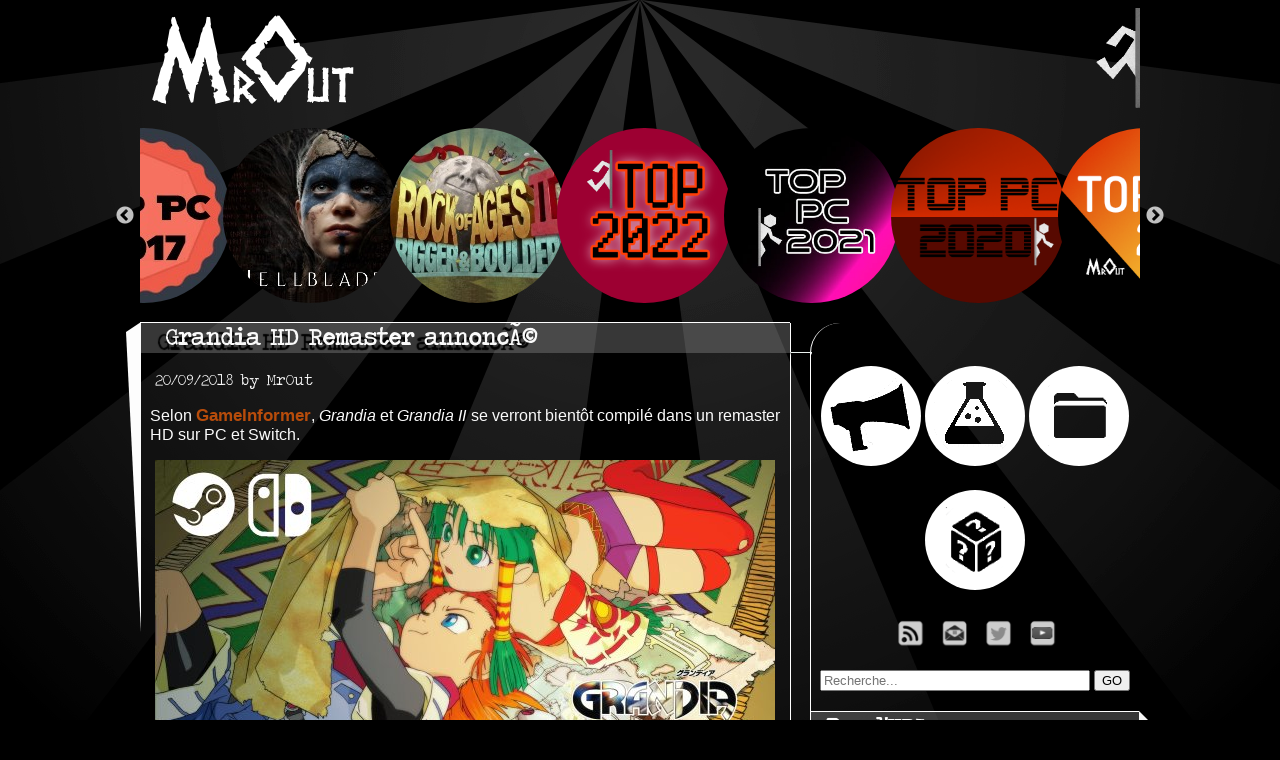

--- FILE ---
content_type: text/html; charset=UTF-8
request_url: https://mr0ut.com/2465_grandia-hd-remaster-annonc
body_size: 3727
content:
<!DOCTYPE html>
<html lang="fr">
	<head>
		<meta http-equiv="Content-Type" content="text/html; charset=utf-8">
		
		<link rel="stylesheet" type="text/css" media="screen" href="/css/stylesheet_black.css">
		<link rel="shortcut icon" href="favicon.ico">

		<title>Mr0ut - Grandia HD Remaster annoncÃÂ©</title>		<meta property="og:title" content="Mr0ut - Grandia HD Remaster annoncé" />
		<meta property="og:type" content="article" />
		<meta property="og:url" content=https://mr0ut.com/2465_grandia-hd-remaster-annonce />
		<meta property="og:description" content=Selon GameInformer, Grandia et Grandia II se verront bient&ocirc;t compil&eacute; dans un remaster HD sur PC et Switch.... />
		<meta property="og:image" content=https://mr0ut.com/media/news/GrandiaInII_remaster_pc_switch_mini.jpg />
		<meta property="twitter:site" content="@mr0ut">
		<meta property="twitter:title" content=Grandia HD Remaster annoncé>
		<meta property="twitter:description" content=Selon GameInformer, Grandia et Grandia II se verront bient&ocirc;t compil&eacute; dans un remaster HD sur PC et Switch....>
		<meta property="twitter:creator" content="@mr0ut">
		<meta property="twitter:player" content=https://mr0ut.com/media/news/GrandiaInII_remaster_pc_switch_mini.jpg />


		<link rel="preload" as="script" href="//static.mr0ut.com/libraries/js/lightbox.js">
		<link rel="preload" as="script" href="//static.mr0ut.com/libraries/js/easing.js">
		<link rel="preload" as="script" href="//static.mr0ut.com/libraries/slick-1.6.0/slick/slick.min.js">

		<script type="text/javascript" src="//static.mr0ut.com/libraries/js/jquery-1.7.2.min.js"></script>
		<script type="text/javascript" src="//static.mr0ut.com/libraries/js/lightbox.js"></script>
		<script type="text/javascript" src="//static.mr0ut.com/libraries/slick-1.6.0/slick/slick.min.js" async></script>
		<script type="text/javascript" src="//static.mr0ut.com/libraries/js/jquery-3.2.1.min.js" async></script>
		<script type="text/javascript" src="//static.mr0ut.com/libraries/js/easing.js" async></script>
		
	</head>
		<body>
			<div id="global">
				<header>
							<a id="logoHeader" href="https://mr0ut.com">a</a>
				</header>

			<div class="sliders">
				<div>
				<a href="../dossier/21_top-2022-top-subjectif-pc-2022" title="Top PC 2022">
					<img src="//static.mr0ut.com/media/dossier/21Top2022/cover_top_2022_pc.png" height="175" width="175" alt="Top PC 2022">
				</a>
				</div>
				<div>
					<a href="../dossier/20_top-pc-2021-top-subjectif-pc-2021" title="Top PC 2021">
						<img src="//static.mr0ut.com/media/dossier/20Top2021/cover.jpg" height="175" width="175" alt="Top PC 2021">
					</a>
				</div>
				<div>
					<a href="../dossier/19_top-pc-2020-top-subjectif-pc-2020" title="Top PC 2020">
						<img src="//static.mr0ut.com/media/dossier/19Top2020/top_2020.png" height="175" width="175" alt="Top PC 2020">
					</a>
				</div>
				<div>
					<a href="../dossier/18_top-pc-2019-top-subjectif-pc-2019" title="Top PC 2019">
						<img src="//static.mr0ut.com/media/dossier/18Top2019/top_2019.png" height="175" width="175" alt="Top PC 2019">
					</a>
				</div>
				<div>
					<a href="../dossier/17_top-pc-2018-top-subjectif-pc-2018" title="Top PC 2018">
						<img src="//static.mr0ut.com/media/dossier/17Top2018/MrOutTop2018.jpg" height="175" width="175" alt="Top PC 2018">
					</a>
				</div>
				<div>
					<a href="../critique/23_no-man-s-sky-next-hyper-drive-engaged" title="No Man's Sky Next">
						<img src="//static.mr0ut.com/media/test/NoMansSkyNext/NoManSkyNext_crit.jpg" height="175" width="175" alt="No Man's Sky Next">
					</a>
				</div>
				<div>
					<a href="../critique/22_dragon-ball-fighterz-sans-muten-roshi" title="Dragon Ball FighterZ">
						<img src="//static.mr0ut.com/media/test/dragonballfighterz/DragonBallFighterZ.jpg" height="175" width="175" alt="Dragon Ball FighterZ">
					</a>
				</div>
				<div>
					<a href="../dossier/16_top-pc-2017-top-subjectif-pc-2017" title="TOP PC 2017">
						<img src="//static.mr0ut.com/media/dossier/16Top2017/topPC2017.jpg" height="175" width="175" alt="TOP PC 2017">
					</a>
				</div>
				<div>
					<a href="../critique/21_hellblade-senua-s-sacrifice-enfer-sonore" title="Hellblade: Senua's Sacrifice">
						<img src="//static.mr0ut.com/media/test/hellblade/hellblade_senua_s_sacrifice.jpg" height="175" width="175" alt="Hellblade: Senua's Sacrifice">
					</a>
				</div>
				<div>
				<a href="../critique/20_rock-of-ages-2-rouli-bouli" title="Rock of Ages 2">
					<img src="//static.mr0ut.com/media/test/rock_of_ages_2/rock_of_ages2.jpg" height="175" width="175" alt="Rock of Ages 2">
				</a>
				</div>
			</div>
	
	
	<div class='content'>
			<div class='article'>
				<h1 class='titleArticle'>Grandia HD Remaster annoncÃ©</h1>
				<p class='underwearArticle'>20/09/2018 by  MrOut</p>
				<div class='contentArticle'><p>Selon <a title="GameInformer - Exclusive Details On Grandia And Grandia II HD Remaster" href="https://www.gameinformer.com/2018/09/19/exclusive-details-on-grandia-and-grandia-ii-hd-remaster" target="_blank" rel="noopener noreferrer">GameInformer</a>, <em>Grandia</em> et <em>Grandia II</em> se verront bient&ocirc;t compil&eacute; dans un remaster HD sur PC et Switch.</p>
<p class="center"><a href="//static.mr0ut.com/media/news/GrandiaInII_remaster_pc_switch.jpg" rel="lightbox"><img src="//static.mr0ut.com/media/news/GrandiaInII_remaster_pc_switch_mini.jpg" alt="Grandia I and II - PC Switch" width="620" height="349" /></a></p>
<p>Aucune date de sortie n'est confirm&eacute; pour le moment.</p></div>
				<hr>
				<a id="previousButton" href="2464_pubg-celebre-l-automne" title="PUBG cÃ©lÃ¨bre l'automne"><img src="../media/last.png" alt="Précédent">PUBG cÃ©lÃ¨bre l'automne...</a><a id="nextButton" href="2466_dragon-ball-fighterz-android-17-trailer" title="Dragon Ball FighterZ: Android 17 trailer">Dragon Ball FighterZ: Android ...<img src="../media/next.png" alt="Suivant"></a>		</div>
		</div>
			<div class='layout'>
							<h2 class="layout-top"></h2>
											<div class="random_article">
												<div class="center">
													<a href="https://mr0ut.com/"><div title="News" class="menuNews" width="100" height="100"></div></a>
													<a href="https://mr0ut.com/section-critique.php"><div title="Critique" class="menuCrit" width="100" height="100" ></div></a>
													<a href="https://mr0ut.com/section-dossier.php"><div title="Dossier" class="menuDossier" width="100" height="100" ></div></a>
												</div>
												<div class="center"><a href="../1493_paragon-debut-de-l-early-access-le-18-mars"><div width="110" height="110" title="Article aléatoire - Paragon: dÃÂ©but de l'early access le 18 mars" class="menuRNG"></div></a></div> 
																							</div>
											
											<div class="rezal">
												<center>
												<ul class="icone">
													<li class="icone-1"><a href="rss.php" title="Flux RSS"><img src="#" alt="RSS" title="RSS" /></a></li>
													<li class="icone-2"><a href="https://mr0ut.com/about.php" title="Contacter MrOut" target="_blank"><img src="#" alt="Twitter" /></a></li>
													<li class="icone-5"><a href="https://twitter.com/mr0ut" title="Twitter de MrOut" target="_blank"><img src="#" alt="Mobile" /></a></li>
													<li class="icone-6"><a href="https://www.youtube.com/channel/UCPrrJeHGaZ70C1V2ZXGUErQ" title="Chaîne Youtube de MrOut" target="_blank"><img src="#" alt="Youtube" /></a></li>
													
												</ul>
												</center>
											</div>
							
											 <div class="center">
												<form accept-charset="UTF-8" action="https://mr0ut.com/search.php" method="post">
													<input class="iSearch" type="text" placeholder="Recherche..." name="keywords" value="" size="32"/>
													<input type="submit" value="GO" class="iSearchB" />
												</form>
											 </div>
								<h2 class="layout-title">Bord'URL</h2>
									<ul> 
												<li><a class="lien" target="_blank" href="https://github.com/s-macke/FSHistory">Microsoft Flight Simulator 1982</a></li>
									<li><a class="lien" target="_blank" href="https://www.youtube.com/watch?v=wlkCQXHEgjA">Spot Launch</a></li>
									<li><a class="lien" target="_blank" href="https://www.youtube.com/watch?v=kjyeCdd-dl8">The Fall of 76</a></li>
									<li><a class="lien" target="_blank" href="https://www.youtube.com/watch?v=OinRDzEbqXc">Cyberpunk 2077, told by Ciri</a></li>
									<li><a class="lien" target="_blank" href="https://gameofbombs.com">Game of Bombs</a></li>
							</ul>
	
							<h2 class="layout-title">Archives</h2>
				<div id="contentMenu">
					<ul>
						<li class="calendarYear">- 2023 -</li>
							<li><a href="http://mr0ut.com/focusDate.php?mois=06&annee=2023">Juin 2023  [1]</a></li>
							<li><a href="http://mr0ut.com/focusDate.php?mois=03&annee=2023">Mars 2023  [1]</a></li>
							<li><a href="http://mr0ut.com/focusDate.php?mois=02&annee=2023">Février 2023  [1]</a></li>
							<li><a href="http://mr0ut.com/focusDate.php?mois=01&annee=2023">Janvier 2023  [1]</a></li>
						<li class="calendarYear">- 2022 -</li>
							<li><a href="http://mr0ut.com/focusDate.php?mois=12&annee=2022">Décembre 2022  [2]</a></li>
							<li><a href="http://mr0ut.com/focusDate.php?mois=09&annee=2022">Septembre 2022  [1]</a></li>
							<li><a href="http://mr0ut.com/focusDate.php?mois=08&annee=2022">Août 2022  [2]</a></li>
							<li><a href="http://mr0ut.com/focusDate.php?mois=07&annee=2022">Juillet 2022  [1]</a></li>
							<li><a href="http://mr0ut.com/focusDate.php?mois=06&annee=2022">Juin 2022  [1]</a></li>
							<li><a href="http://mr0ut.com/focusDate.php?mois=05&annee=2022">Mai 2022  [1]</a></li>
							<li><a href="http://mr0ut.com/focusDate.php?mois=04&annee=2022">Avril 2022  [1]</a></li>
							<li><a href="http://mr0ut.com/focusDate.php?mois=03&annee=2022">Mars 2022  [1]</a></li>
							<li><a href="http://mr0ut.com/focusDate.php?mois=02&annee=2022">Février 2022  [1]</a></li>
							<li><a href="http://mr0ut.com/focusDate.php?mois=01&annee=2022">Janvier 2022  [1]</a></li>
						<li class="calendarYear">- 2021 -</li>
							<li><a href="http://mr0ut.com/focusDate.php?mois=12&annee=2021">Décembre 2021  [2]</a></li>
							<li><a href="http://mr0ut.com/focusDate.php?mois=11&annee=2021">Novembre 2021  [1]</a></li>
							<li><a href="http://mr0ut.com/focusDate.php?mois=10&annee=2021">Octobre 2021  [1]</a></li>
							<li><a href="http://mr0ut.com/focusDate.php?mois=09&annee=2021">Septembre 2021  [1]</a></li>
							<li><a href="http://mr0ut.com/focusDate.php?mois=08&annee=2021">Août 2021  [1]</a></li>
							<li><a href="http://mr0ut.com/focusDate.php?mois=07&annee=2021">Juillet 2021  [1]</a></li>
							<li><a href="http://mr0ut.com/focusDate.php?mois=06&annee=2021">Juin 2021  [1]</a></li>
							<li><a href="http://mr0ut.com/focusDate.php?mois=05&annee=2021">Mai 2021  [2]</a></li>
							<li><a href="http://mr0ut.com/focusDate.php?mois=04&annee=2021">Avril 2021  [3]</a></li>
							<li><a href="http://mr0ut.com/focusDate.php?mois=03&annee=2021">Mars 2021  [2]</a></li>
							<li><a href="http://mr0ut.com/focusDate.php?mois=02&annee=2021">Février 2021  [1]</a></li>
							<li><a href="http://mr0ut.com/focusDate.php?mois=01&annee=2021">Janvier 2021  [2]</a></li>
						<li class="calendarYear">- 2020 -</li>
							<li><a href="http://mr0ut.com/focusDate.php?mois=12&annee=2020">Décembre 2020  [1]</a></li>
							<li><a href="http://mr0ut.com/focusDate.php?mois=11&annee=2020">Novembre 2020  [2]</a></li>
							<li><a href="http://mr0ut.com/focusDate.php?mois=10&annee=2020">Octobre 2020  [1]</a></li>
							<li><a href="http://mr0ut.com/focusDate.php?mois=09&annee=2020">Septembre 2020  [4]</a></li>
							<li><a href="http://mr0ut.com/focusDate.php?mois=08&annee=2020">Août 2020  [1]</a></li>
							<li><a href="http://mr0ut.com/focusDate.php?mois=07&annee=2020">Juillet 2020  [5]</a></li>
							<li><a href="http://mr0ut.com/focusDate.php?mois=06&annee=2020">Juin 2020  [1]</a></li>
							<li><a href="http://mr0ut.com/focusDate.php?mois=05&annee=2020">Mai 2020  [4]</a></li>
							<li><a href="http://mr0ut.com/focusDate.php?mois=04&annee=2020">Avril 2020  [5]</a></li>
							<li><a href="http://mr0ut.com/focusDate.php?mois=03&annee=2020">Mars 2020  [9]</a></li>
							<li><a href="http://mr0ut.com/focusDate.php?mois=02&annee=2020">Février 2020  [12]</a></li>
							<li><a href="http://mr0ut.com/focusDate.php?mois=01&annee=2020">Janvier 2020  [8]</a></li>
						<li class="calendarYear">- 2019 -</li>
							<li><a href="http://mr0ut.com/focusDate.php?mois=12&annee=2019">Décembre 2019  [2]</a></li>
							<li><a href="http://mr0ut.com/focusDate.php?mois=11&annee=2019">Novembre 2019  [10]</a></li>
							<li><a href="http://mr0ut.com/focusDate.php?mois=10&annee=2019">Octobre 2019  [9]</a></li>
							<li><a href="http://mr0ut.com/focusDate.php?mois=09&annee=2019">Septembre 2019  [2]</a></li>
							<li><a href="http://mr0ut.com/focusDate.php?mois=08&annee=2019">Août 2019  [13]</a></li>
							<li><a href="http://mr0ut.com/focusDate.php?mois=07&annee=2019">Juillet 2019  [3]</a></li>
							<li><a href="http://mr0ut.com/focusDate.php?mois=06&annee=2019">Juin 2019  [8]</a></li>
							<li><a href="http://mr0ut.com/focusDate.php?mois=05&annee=2019">Mai 2019  [12]</a></li>
							<li><a href="http://mr0ut.com/focusDate.php?mois=04&annee=2019">Avril 2019  [9]</a></li>
							<li><a href="http://mr0ut.com/focusDate.php?mois=03&annee=2019">Mars 2019  [35]</a></li>
							<li><a href="http://mr0ut.com/focusDate.php?mois=02&annee=2019">Février 2019  [10]</a></li>
							<li><a href="http://mr0ut.com/focusDate.php?mois=01&annee=2019">Janvier 2019  [24]</a></li>
						<li class="calendarYear">- 2018 -</li>
							<li><a href="http://mr0ut.com/focusDate.php?mois=12&annee=2018">Décembre 2018  [26]</a></li>
							<li><a href="http://mr0ut.com/focusDate.php?mois=11&annee=2018">Novembre 2018  [23]</a></li>
							<li><a href="http://mr0ut.com/focusDate.php?mois=10&annee=2018">Octobre 2018  [34]</a></li>
							<li><a href="http://mr0ut.com/focusDate.php?mois=09&annee=2018">Septembre 2018  [23]</a></li>
							<li><a href="http://mr0ut.com/focusDate.php?mois=08&annee=2018">Août 2018  [35]</a></li>
							<li><a href="http://mr0ut.com/focusDate.php?mois=07&annee=2018">Juillet 2018  [18]</a></li>
							<li><a href="http://mr0ut.com/focusDate.php?mois=06&annee=2018">Juin 2018  [18]</a></li>
							<li><a href="http://mr0ut.com/focusDate.php?mois=05&annee=2018">Mai 2018  [28]</a></li>
							<li><a href="http://mr0ut.com/focusDate.php?mois=04&annee=2018">Avril 2018  [14]</a></li>
							<li><a href="http://mr0ut.com/focusDate.php?mois=03&annee=2018">Mars 2018  [32]</a></li>
							<li><a href="http://mr0ut.com/focusDate.php?mois=02&annee=2018">Février 2018  [37]</a></li>
							<li><a href="http://mr0ut.com/focusDate.php?mois=01&annee=2018">Janvier 2018  [12]</a></li>
						<li class="calendarYear">- 2017 -</li>
							<li><a href="http://mr0ut.com/focusDate.php?mois=12&annee=2017">Décembre 2017  [29]</a></li>
							<li><a href="http://mr0ut.com/focusDate.php?mois=11&annee=2017">Novembre 2017  [21]</a></li>
							<li><a href="http://mr0ut.com/focusDate.php?mois=10&annee=2017">Octobre 2017  [31]</a></li>
							<li><a href="http://mr0ut.com/focusDate.php?mois=09&annee=2017">Septembre 2017  [46]</a></li>
							<li><a href="http://mr0ut.com/focusDate.php?mois=08&annee=2017">Août 2017  [45]</a></li>
							<li><a href="http://mr0ut.com/focusDate.php?mois=07&annee=2017">Juillet 2017  [32]</a></li>
							<li><a href="http://mr0ut.com/focusDate.php?mois=06&annee=2017">Juin 2017  [64]</a></li>
							<li><a href="http://mr0ut.com/focusDate.php?mois=05&annee=2017">Mai 2017  [62]</a></li>
							<li><a href="http://mr0ut.com/focusDate.php?mois=04&annee=2017">Avril 2017  [34]</a></li>
							<li><a href="http://mr0ut.com/focusDate.php?mois=03&annee=2017">Mars 2017  [46]</a></li>
							<li><a href="http://mr0ut.com/focusDate.php?mois=02&annee=2017">Février 2017  [30]</a></li>
							<li><a href="http://mr0ut.com/focusDate.php?mois=01&annee=2017">Janvier 2017  [10]</a></li>
						<li class="calendarYear">- 2016 -</li>
							<li><a href="http://mr0ut.com/focusDate.php?mois=12&annee=2016">Décembre 2016  [29]</a></li>
							<li><a href="http://mr0ut.com/focusDate.php?mois=11&annee=2016">Novembre 2016  [23]</a></li>
							<li><a href="http://mr0ut.com/focusDate.php?mois=10&annee=2016">Octobre 2016  [20]</a></li>
							<li><a href="http://mr0ut.com/focusDate.php?mois=09&annee=2016">Septembre 2016  [23]</a></li>
							<li><a href="http://mr0ut.com/focusDate.php?mois=08&annee=2016">Août 2016  [25]</a></li>
							<li><a href="http://mr0ut.com/focusDate.php?mois=07&annee=2016">Juillet 2016  [16]</a></li>
							<li><a href="http://mr0ut.com/focusDate.php?mois=06&annee=2016">Juin 2016  [56]</a></li>
							<li><a href="http://mr0ut.com/focusDate.php?mois=05&annee=2016">Mai 2016  [41]</a></li>
							<li><a href="http://mr0ut.com/focusDate.php?mois=04&annee=2016">Avril 2016  [28]</a></li>
							<li><a href="http://mr0ut.com/focusDate.php?mois=03&annee=2016">Mars 2016  [64]</a></li>
							<li><a href="http://mr0ut.com/focusDate.php?mois=02&annee=2016">Février 2016  [71]</a></li>
							<li><a href="http://mr0ut.com/focusDate.php?mois=01&annee=2016">Janvier 2016  [22]</a></li>
						<li class="calendarYear">- 2015 -</li>
							<li><a href="http://mr0ut.com/focusDate.php?mois=12&annee=2015">Décembre 2015  [47]</a></li>
							<li><a href="http://mr0ut.com/focusDate.php?mois=11&annee=2015">Novembre 2015  [29]</a></li>
							<li><a href="http://mr0ut.com/focusDate.php?mois=10&annee=2015">Octobre 2015  [69]</a></li>
							<li><a href="http://mr0ut.com/focusDate.php?mois=09&annee=2015">Septembre 2015  [63]</a></li>
							<li><a href="http://mr0ut.com/focusDate.php?mois=08&annee=2015">Août 2015  [54]</a></li>
							<li><a href="http://mr0ut.com/focusDate.php?mois=07&annee=2015">Juillet 2015  [59]</a></li>
							<li><a href="http://mr0ut.com/focusDate.php?mois=06&annee=2015">Juin 2015  [49]</a></li>
							<li><a href="http://mr0ut.com/focusDate.php?mois=05&annee=2015">Mai 2015  [55]</a></li>
							<li><a href="http://mr0ut.com/focusDate.php?mois=04&annee=2015">Avril 2015  [33]</a></li>
							<li><a href="http://mr0ut.com/focusDate.php?mois=03&annee=2015">Mars 2015  [51]</a></li>
							<li><a href="http://mr0ut.com/focusDate.php?mois=02&annee=2015">Février 2015  [41]</a></li>
							<li><a href="http://mr0ut.com/focusDate.php?mois=01&annee=2015">Janvier 2015  [33]</a></li>
						<li class="calendarYear">- 2014 -</li>
							<li><a href="http://mr0ut.com/focusDate.php?mois=12&annee=2014">Décembre 2014  [14]</a></li>
							<li><a href="http://mr0ut.com/focusDate.php?mois=11&annee=2014">Novembre 2014  [15]</a></li>
							<li><a href="http://mr0ut.com/focusDate.php?mois=10&annee=2014">Octobre 2014  [29]</a></li>
							<li><a href="http://mr0ut.com/focusDate.php?mois=09&annee=2014">Septembre 2014  [32]</a></li>
							<li><a href="http://mr0ut.com/focusDate.php?mois=08&annee=2014">Août 2014  [42]</a></li>
							<li><a href="http://mr0ut.com/focusDate.php?mois=07&annee=2014">Juillet 2014  [45]</a></li>
							<li><a href="http://mr0ut.com/focusDate.php?mois=06&annee=2014">Juin 2014  [38]</a></li>
							<li><a href="http://mr0ut.com/focusDate.php?mois=05&annee=2014">Mai 2014  [26]</a></li>
							<li><a href="http://mr0ut.com/focusDate.php?mois=04&annee=2014">Avril 2014  [20]</a></li>
							<li><a href="http://mr0ut.com/focusDate.php?mois=03&annee=2014">Mars 2014  [25]</a></li>
							<li><a href="http://mr0ut.com/focusDate.php?mois=02&annee=2014">Février 2014  [61]</a></li>
							<li><a href="http://mr0ut.com/focusDate.php?mois=01&annee=2014">Janvier 2014  [57]</a></li>
						<li class="calendarYear">- 2013 -</li>
							<li><a href="http://mr0ut.com/focusDate.php?mois=12&annee=2013">Décembre 2013  [39]</a></li>
							<li><a href="http://mr0ut.com/focusDate.php?mois=11&annee=2013">Novembre 2013  [35]</a></li>
							<li><a href="http://mr0ut.com/focusDate.php?mois=10&annee=2013">Octobre 2013  [62]</a></li>
							<li><a href="http://mr0ut.com/focusDate.php?mois=09&annee=2013">Septembre 2013  [45]</a></li>
							<li><a href="http://mr0ut.com/focusDate.php?mois=08&annee=2013">Août 2013  [28]</a></li>
							<li><a href="http://mr0ut.com/focusDate.php?mois=07&annee=2013">Juillet 2013  [32]</a></li>
							<li><a href="http://mr0ut.com/focusDate.php?mois=06&annee=2013">Juin 2013  [33]</a></li>
							<li><a href="http://mr0ut.com/focusDate.php?mois=05&annee=2013">Mai 2013  [23]</a></li>
							<li><a href="http://mr0ut.com/focusDate.php?mois=04&annee=2013">Avril 2013  [48]</a></li>
							<li><a href="http://mr0ut.com/focusDate.php?mois=03&annee=2013">Mars 2013  [21]</a></li>
					</ul>
				</div>

			</div>			<footer>
				<a id="logoFooter" href="https://mr0ut.com">a</a>
			</footer>
		</div>
									<script type="text/javascript" src="/libraries/slick-1.6.0/slick/slick.min.js"></script>						
									<script type="text/javascript">
									$(document).ready(function(){
											  $('.sliders').slick({
												  lazyLoad: 'ondemand',
												  slidesToShow: 3,
												  slidesToScroll: 1,
												  centerMode: true,
												  centerPadding: '250px',
												  infinite: true
											  });
									});
									</script>								
									
	</body>
</html>